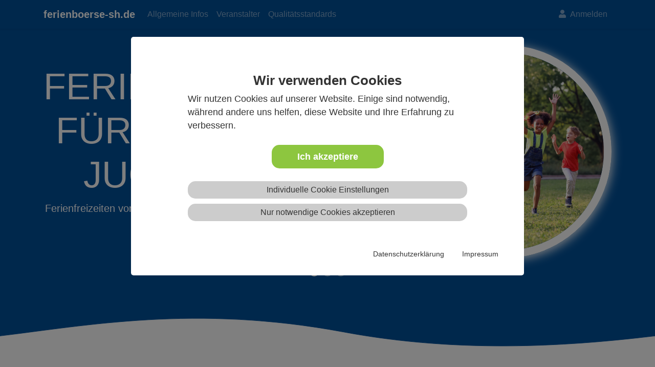

--- FILE ---
content_type: text/html; charset=utf-8
request_url: https://www.ferienboerse-sh.de/
body_size: 41339
content:
<!DOCTYPE html PUBLIC "-//W3C//DTD XHTML 1.0 Transitional//EN" "http://www.w3.org/TR/xhtml1/DTD/xhtml1-transitional.dtd">
<html lang="de">
<head>

<meta http-equiv="Content-Type" content="text/html; charset=utf-8">
<!-- 
	This website is powered by TYPO3 - inspiring people to share!
	TYPO3 is a free open source Content Management Framework initially created by Kasper Skaarhoj and licensed under GNU/GPL.
	TYPO3 is copyright 1998-2019 of Kasper Skaarhoj. Extensions are copyright of their respective owners.
	Information and contribution at https://typo3.org/
-->

<base href="https://www.ferienboerse-sh.de/">

<title>ferienboerse-sh.de: ferienboerse-sh.de</title>
<meta name="generator" content="TYPO3 CMS">
<meta name="viewport" content="width=device-width, initial-scale=1, shrink-to-fit=no">


<link rel="stylesheet" type="text/css" href="typo3temp/assets/css/420cf48925.css?1736806314" media="all">
<link rel="stylesheet" type="text/css" href="typo3conf/ext/me_maps/Resources/Public/StyleSheets/dsvgo.css?1737414304" media="all">
<link rel="stylesheet" type="text/css" href="typo3conf/ext/wacon_cookie_management/Resources/Public/Css/waconcookiemanagement.css?1716481967" media="all">
<link rel="stylesheet" type="text/css" href="typo3conf/ext/me_ja_template_fbsh/Resources/Public/StyleSheets/bootstrap.min.css?1757673003" media="all">
<link rel="stylesheet" type="text/css" href="typo3conf/ext/me_ja_template_fbsh/Resources/Public/StyleSheets/fontawesome-free-5.12.1/css/all.min.css?1757673003" media="all">
<link rel="stylesheet" type="text/css" href="typo3conf/ext/me_ja_template_fbsh/Resources/Public/JavaScript/xdan-datetimepicker/jquery.datetimepicker.min.css?1757673003" media="all">
<link rel="stylesheet" type="text/css" href="typo3conf/ext/me_ja_template_fbsh/Resources/Public/JavaScript/bootstrap-fileinput/css/fileinput_01.css?1757673003" media="all">
<link rel="stylesheet" type="text/css" href="typo3conf/ext/me_ja_template_fbsh/Resources/Public/StyleSheets/additional-style.css?1757673003" media="all">
<link rel="stylesheet" type="text/css" href="typo3conf/ext/me_ja_template_fbsh/Resources/Public/StyleSheets/sergey.css?1757673003" media="all">



<script src="typo3conf/ext/me_ja_template_fbsh/Resources/Public/JavaScript/jquery-3.4.1.min.js?1757673003" type="text/javascript"></script>

<script src="typo3conf/ext/me_juleica_events/Resources/Public/JavaScript/jquery.me-juleica-events.js?1744808369" type="text/javascript"></script>

<script type="text/javascript">
/*<![CDATA[*/
/*_scriptCode*/

			// decrypt helper function
		function decryptCharcode(n,start,end,offset) {
			n = n + offset;
			if (offset > 0 && n > end) {
				n = start + (n - end - 1);
			} else if (offset < 0 && n < start) {
				n = end - (start - n - 1);
			}
			return String.fromCharCode(n);
		}
			// decrypt string
		function decryptString(enc,offset) {
			var dec = "";
			var len = enc.length;
			for(var i=0; i < len; i++) {
				var n = enc.charCodeAt(i);
				if (n >= 0x2B && n <= 0x3A) {
					dec += decryptCharcode(n,0x2B,0x3A,offset);	// 0-9 . , - + / :
				} else if (n >= 0x40 && n <= 0x5A) {
					dec += decryptCharcode(n,0x40,0x5A,offset);	// A-Z @
				} else if (n >= 0x61 && n <= 0x7A) {
					dec += decryptCharcode(n,0x61,0x7A,offset);	// a-z
				} else {
					dec += enc.charAt(i);
				}
			}
			return dec;
		}
			// decrypt spam-protected emails
		function linkTo_UnCryptMailto(s) {
			location.href = decryptString(s,-3);
		}
		

/*]]>*/
</script>




</head>
<body>



		<!-- Navbar -->
		<nav class="homepage topnav navbar navbar-expand-lg navbar-dark bg-primary fixed-top shadow-sm">
			<div class="container">
				<a class="navbar-brand" href="/"><strong>ferienboerse-sh.de</strong></a>
				<button class="navbar-toggler collapsed" type="button" data-toggle="collapse" data-target="#navbarNavDropdown" aria-controls="navbarNavDropdown" aria-expanded="false" aria-label="Toggle navigation">
					<span class="navbar-toggler-icon"></span>
				</button>
				<div class="navbar-collapse collapse" id="navbarNavDropdown" style="">
					<ul class="navbar-nav mr-auto d-flex"><li class="nav-item"><a href="allgemeine-infos/" class="nav-link">Allgemeine Infos</a></li><li class="nav-item"><a href="veranstalter/" class="nav-link">Veranstalter</a></li><li class="nav-item"><a href="qualitaetsstandards/" class="nav-link">Qualitätsstandards</a></li></ul>
					<ul class="navbar-nav ml-auto d-flex">
						<li class="nav-item">
							<span>
								
										<a class="nav-link" href="loginlogout/"><i class="fas fa-user"></i> Anmelden</a>
																											
							</span>
						</li>
					</ul>
				</div>
			</div>
		</nav>
		<!-- End Navbar -->
		<!-- Header -->
		
<div id="c15635" class="frame frame-default frame-type-list frame-layout-0"><div class="koning-bootstrap-carousel"><div class="jumbotron jumbotron-lg jumbotron-fluid mb-0 pb-3 bg-primary text-white position-relative"><div
			id="koning-bootstrap-carousel-id-15635"
			class="carousel slide"
			data-ride="carousel"
			data-interval="5000"
			data-wrap="true"
			data-keyboard="true"><div class="carousel-inner" role="listbox"><div class="carousel-item active right-center contain"><div class="container"><div class="row align-items-center justify-content-center text-center"><div class="col-md pt-4 pb-1"><h1 class="display-3 head-h1-color pt-3">FERIENANGEBOTE FÜR KINDER UND JUGENDLICHE</h1><p class="lead">Ferienfreizeiten von Jugendgruppen, Jugendverbänden und Sportvereinen</p><a href="allgemeine-infos/" class="btn btn-lg btn-outline-white btn-round btn-outline-main-bg-color mt-3">
											Mehr Infos
										</a></div><div class="col-md img-start-slider pt-4 pb-1"><img class="rounded-circle-head img-fluid" alt="FERIENANGEBOTE FÜR KINDER UND JUGENDLICHE" src="fileadmin/ausbildung/fbsh/slider/2020_Kinder-mit-Drachen_shutterstock_1119144488.jpg" width="2048" height="2048" title="FERIENANGEBOTE FÜR KINDER UND JUGENDLICHE" /></div></div></div></div><div class="carousel-item  right-center contain"><div class="container"><div class="row align-items-center justify-content-center text-center"><div class="col-md pt-4 pb-1"><h1 class="display-3 head-h1-color pt-3">FERIENANGEBOTE FÜR KINDER UND JUGENDLICHE</h1><p class="lead">Ferienspaß für alle Altersgruppen – gemeinnützige Zeltlager, Auslandsfahrten, Naturerlebnisse und mehr!</p><a href="allgemeine-infos/" class="btn btn-lg btn-outline-white btn-round btn-outline-main-bg-color mt-3">
											Mehr Infos
										</a></div><div class="col-md img-start-slider pt-4 pb-1"><img class="rounded-circle-head img-fluid" alt="FERIENANGEBOTE FÜR KINDER UND JUGENDLICHE" src="fileadmin/ausbildung/fbsh/slider/2019_neleprinz_hjr_04_kassel_01486_web.jpg" width="2048" height="2048" title="FERIENANGEBOTE FÜR KINDER UND JUGENDLICHE" /></div></div></div></div><div class="carousel-item  right-center contain"><div class="container"><div class="row align-items-center justify-content-center text-center"><div class="col-md pt-4 pb-1"><h1 class="display-3 head-h1-color pt-3">FERIENANGEBOTE FÜR KINDER UND JUGENDLICHE</h1><p class="lead">Offen für alle Kinder und Jugendlichen: In der Gruppe Spaß und Abenteuer in den Ferien erleben!</p><a href="allgemeine-infos/" class="btn btn-lg btn-outline-white btn-round btn-outline-main-bg-color mt-3">
											Mehr Infos
										</a></div><div class="col-md img-start-slider pt-4 pb-1"><img class="rounded-circle-head img-fluid" alt="FERIENANGEBOTE FÜR KINDER UND JUGENDLICHE" src="fileadmin/ausbildung/fbsh/slider/2020_Paddeln-auf-dem-Fluss_shutterstock_60381637.jpg" width="2048" height="2048" title="FERIENANGEBOTE FÜR KINDER UND JUGENDLICHE" /></div></div></div></div></div><div class="container"><div class="row align-items-center justify-content-center text-center"><div class="col-md img-start-slider pt-4 pb-1"><ol class="carousel-indicators"><li data-target="#koning-bootstrap-carousel-id-15635" data-slide-to="0" class="active"></li><li data-target="#koning-bootstrap-carousel-id-15635" data-slide-to="1" class=""></li><li data-target="#koning-bootstrap-carousel-id-15635" data-slide-to="2" class=""></li></ol></div></div></div><a class="carousel-control-prev" href="#koning-bootstrap-carousel-id-15635" role="button" data-slide="prev"><span class="glyphicon glyphicon-chevron-left" aria-hidden="true"></span><span class="sr-only">Previous</span></a><a class="carousel-control-next" href="#koning-bootstrap-carousel-id-15635" role="button" data-slide="next"><span class="glyphicon glyphicon-chevron-right" aria-hidden="true"></span><span class="sr-only">Next</span></a></div></div></div></div>

		
		<svg style="-webkit-transform:rotate(-180deg); -moz-transform:rotate(-180deg); -o-transform:rotate(-180deg); transform:rotate(-180deg); margin-top: -1px;" version="1.1" id="Layer_1" xmlns="http://www.w3.org/2000/svg" xmlns:xlink="http://www.w3.org/1999/xlink" x="0px" y="0px" viewBox="0 0 1440 126" xml:space="preserve">
			<path class="bg-primary" d="M685.6,38.8C418.7-11.1,170.2,9.9,0,30v96h1440V30C1252.7,52.2,1010,99.4,685.6,38.8z" fill="#dfac20" stroke="#3983ab"></path>
		</svg>
		<!-- End Header -->
		<main class="container">
			
<div id="c15633" class="frame frame-default frame-type-list frame-layout-0">


	<!--

		BEGIN: Content of extension "me_juleica_events", plugin "tx_mejuleicaevents_pi1"

	-->
	<div class="tx-mejuleicaevents-pi1">
		<div class="tx_mejuleicaevents">
    
		
	

	

	

	

<br />
		<h1 class="display-3 pt-4 text-center text-main-bg-color">Ferienfreizeiten</h1>
							
		<div class="row pt-4 mb-4">		
			<div class="col-md mb-4">				
				<div class="search-modul">						
					<form role="tablist" method="post" class="form" id="tx_mejuleicaevents_pi1-searchform" action="?tx__%5Baction%5D=%3Fno_cache%3D1%26tx_mejuleicaevents_pi1%255Bp%255D%3D0&amp;tx__%5Bcontroller%5D=Standard&amp;cHash=60f1b28ccc09b9842f260e31d3f027f5">
<div>
<input type="hidden" name="__referrer[@extension]" value="" />
<input type="hidden" name="__referrer[@controller]" value="Standard" />
<input type="hidden" name="__referrer[@action]" value="index" />
<input type="hidden" name="__referrer[arguments]" value="YTowOnt94887ab1ea19b162a780d0afc475296dddebde828" />
<input type="hidden" name="__referrer[@request]" value="a:3:{s:10:&quot;@extension&quot;;N;s:11:&quot;@controller&quot;;s:8:&quot;Standard&quot;;s:7:&quot;@action&quot;;s:5:&quot;index&quot;;}5d9216d1bb2bbaa5393bc4ecb4e36abb289e4352" />
<input type="hidden" name="__trustedProperties" value="a:1:{s:22:&quot;tx_mejuleicaevents_pi1&quot;;a:8:{s:5:&quot;sWord&quot;;i:1;s:12:&quot;sCategoryTwo&quot;;i:1;s:4:&quot;sAge&quot;;i:1;s:5:&quot;sDate&quot;;i:1;s:12:&quot;sCategoryOne&quot;;i:1;s:13:&quot;sMejeCategory&quot;;i:1;s:14:&quot;sCategoryThree&quot;;i:1;s:10:&quot;sSubmitExt&quot;;i:1;}}ff01cfdecb56948417abc5f80da168df13ce0c09" />
</div>
					
						<div class="form-row mb-2">
							<div class="col mt-2">
								<input placeholder="Stichwortsuche ..." class="form-control mb-2" type="text" name="tx_mejuleicaevents_pi1[sWord]" />								
							</div>
							<div class="col mt-2">
								<select class="form-control mb-3" name="tx_mejuleicaevents_pi1[sCategoryTwo]"><option value="">Inland / Ausland</option>
<option value="81">Inland</option>
<option value="80">Ausland</option>
</select>							
							</div>
						</div>					
						<div class="form-row">
							<div class="col">
								<select class="form-control mb-3" name="tx_mejuleicaevents_pi1[sAge]"><option value="">Alter</option>
<option value="&lt;6">&lt;6</option>
<option value="6">6</option>
<option value="7">7</option>
<option value="8">8</option>
<option value="9">9</option>
<option value="10">10</option>
<option value="11">11</option>
<option value="12">12</option>
<option value="13">13</option>
<option value="14">14</option>
<option value="15">15</option>
<option value="16">16</option>
<option value="17">17</option>
<option value="&gt;17">&gt;17</option>
</select>
								<select class="form-control mb-3" name="tx_mejuleicaevents_pi1[sDate]"><option value="">Termin</option>
<option value="28">Herbstferien 2025</option>
<option value="29">Weihnachtsferien 2025/2026</option>
<option value="30">Frühjahrs-/Osterferien 2026</option>
<option value="31">Sommerferien 2026</option>
<option value="other">Außerhalb der Ferien</option>
</select>
								<input type="hidden" name="tx_mejuleicaevents_pi1[sCategoryOne]" value="46" />								
							</div>										
							<div class="col">
								<select class="form-control mb-3" name="tx_mejuleicaevents_pi1[sMejeCategory]"><option value="">Abfahrtsort</option>
<option value="374">Dithmarschen</option>
<option value="598">Flensburg</option>
<option value="375">Herzogtum Lauenburg</option>
<option value="599">Kiel</option>
<option value="600">Lübeck</option>
<option value="488">Neumünster</option>
<option value="376">Nordfriesland</option>
<option value="377">Ostholstein</option>
<option value="378">Pinneberg</option>
<option value="379">Plön</option>
<option value="380">Rendsburg-Eckernförde</option>
<option value="381">Schleswig-Flensburg</option>
<option value="382">Segeberg</option>
<option value="383">Steinburg</option>
<option value="384">Stormarn</option>
</select>
								<select class="form-control mb-3" name="tx_mejuleicaevents_pi1[sCategoryThree]"><option value="">Über Nacht</option>
<option value="84">mit Übernachtung</option>
<option value="83">ohne Übernachtung</option>
</select>								
							</div>
						</div>
						<div class="text-center">
							<button class="btn btn-primary btn-round" id="tx_mejuleicaevents_pi1-sSubmitExt" type="submit" name="tx_mejuleicaevents_pi1[sSubmitExt]" value="">
								<i class="fas fa-search pr-1"></i> Suchen
							</button>
						</div>
					</form> 					
				</div>										  													  								  			
			</div>
			
				<div class="col-md order-1 order-2-md">	
					<div class="shadow-sm border-1">
						<div id="tx-mejuleicaevents-pi1-map-15633" class="tx-memaps-map tx-memaps-map-placeholder" style="width:540px; height:;">        <p>
            Wir binden an dieser Stelle die Landkarten des Dienstes “OpenStreetMap” ein
            (<a href="https://www.openstreetmap.org" target="_blank">https://www.openstreetmap.org</a>),
            die auf Grundlage der Open Data Commons Open Database Lizenz
            (ODbL) durch die OpenStreetMap Foundation (OSMF) angeboten
            werden.
            <a href="https://wiki.osmfoundation.org/wiki/Privacy_Policy" target="_blank">Datenschutzerklärung der OSMF</a>.          
        </p>
<p>Die Karte wird nicht angezeigt, weil Sie der Verwendung externer Inhalte nicht zugestimmt haben.</p>
<div class="cookie-set btn btn-default">Hier können Sie die Cookie-Einstellungen ändern.</div></div>
					</div>			
				</div>
																	
		</div>
		<a name="tx-mejuleicaevents-list-orderby"></a>
		<div class="mb-4">
			<a class="btn btn-sm-md btn-round btn-outline-white mr-1 mb-2" href="?tx_mejuleicaevents_pi1%5Bp%5D=0&amp;tx_mejuleicaevents_pi1%5Bsort%5D=age&amp;cHash=51b123db16390bffa1247131ab5b0b4b#tx-mejuleicaevents-list-orderby">Alter</a>
			<a class="btn btn-sm-md btn-round btn-outline-white mr-1 mb-2" href="?tx_mejuleicaevents_pi1%5Bp%5D=0&amp;tx_mejuleicaevents_pi1%5Bsort%5D=city&amp;cHash=f0dd540e8b7df32dde7f1c17d3a3bfe9#tx-mejuleicaevents-list-orderby">Ort</a>
			<a class="btn btn-sm-md btn-round btn-outline-white mr-1 mb-2" href="?tx_mejuleicaevents_pi1%5Bp%5D=0&amp;tx_mejuleicaevents_pi1%5Bsort%5D=date_asc&amp;cHash=940894b93f52d2d30aa39d6ae155ddbe#tx-mejuleicaevents-list-orderby">Termin</a>
			<a class="btn btn-sm-md btn-round btn-outline-white mr-1 mb-2" href="?tx_mejuleicaevents_pi1%5Bp%5D=0&amp;tx_mejuleicaevents_pi1%5Bsort%5D=costs&amp;cHash=c1dc15f38235160ffdd7d4390d98dbc1#tx-mejuleicaevents-list-orderby">Teilnahmebeitrag</a>
			<a href="?tx_mejuleicaevents_pi1%5Bp%5D=0&amp;tx_mejuleicaevents_pi1%5BsFavorites%5D=1&amp;cHash=f614cf1b3071f998c14f5bb517bd294a#tx-mejuleicaevents-list-orderby" class="btn btn-sm-md btn-round btn-outline-white mr-1 mb-2"><i class="far fa-heart"></i> Favoriten <span id="favoritesCount" class="badge badge-light">0</span></a>					
		</div>						
		<div class="row">
			
				<div class="tx-mejuleicaevents-pi1-list-item col-md-4 mb-4">					
					<div class="card shadow-sm border-1">					
						<div class="image-4-3" style="background-image: url(uploads/tx_mejuleicaevents/2Foto_Swaensborgh_Musical.jpg);">
							<div class="card-icon-heart">
								<a href="#" id="toggleFavorite-10831" class="toggleFavorite" data-uid="10831">
									<i class="far fa-heart"></i>
								</a>
							</div>
							                                                                        
						</div>                    					
						<div class="card-body">
							<p class="card-text text-muted">
							
									01.01.2026
																
								 - 24.07.2026
							</p>
							<h5 class="card-title">&quot;Die Flut&quot; das Jugendmusical 2026</h5>
							<div class="card-text text-muted">
								<p>Jugendliche gestalten ein Musical und sind im Juli mit einem Dreimastschoner auf der Ostsee unterwegs. Sie führen das Musical in acht Hafenorten auf. Proben an sechs Wochenenden von Januar bis Juni,...</p>
							</div>                                                                        							
							<a class="card-link" href="einzelansicht/?tx_mejuleicaevents_pi1%5Bp%5D=0&amp;tx_mejuleicaevents_pi1%5BshowUid%5D=10831&amp;cHash=0e2c9a09b634d57397faf410a1ad1d87">Details</a>
							
							
							                                                                        
						</div>
					</div>
				</div>	  	 
			
				<div class="tx-mejuleicaevents-pi1-list-item col-md-4 mb-4">					
					<div class="card shadow-sm border-1">					
						<div class="image-4-3" style="background-image: url(uploads/tx_mejuleicaevents/Skifahren.JPEG);">
							<div class="card-icon-heart">
								<a href="#" id="toggleFavorite-9791" class="toggleFavorite" data-uid="9791">
									<i class="far fa-heart"></i>
								</a>
							</div>
							                                                                        
						</div>                    					
						<div class="card-body">
							<p class="card-text text-muted">
							
									28.02.2026
																
								 - 07.03.2026
							</p>
							<h5 class="card-title">Ski- und Winterfreizeit in der Silvretta für 18 bis 30jährige Junge Erwachsene</h5>
							<div class="card-text text-muted">
								<p>Ski- und Winterfreizeit für junge Erwachsene in der Silvretta. Ski. und Snowboardfahren, Winterwandern, gemütliche Hüttenabende, Gespräche , Sauna, Unterkunft in Pension direkt am Skigebiet in Galtür</p>
							</div>                                                                        							
							<a class="card-link" href="einzelansicht/?tx_mejuleicaevents_pi1%5Bp%5D=0&amp;tx_mejuleicaevents_pi1%5BshowUid%5D=9791&amp;cHash=b570b9d574018ad1ea78932132d484b9">Details</a>
							
							
							                                                                        
						</div>
					</div>
				</div>	  	 
			
				<div class="tx-mejuleicaevents-pi1-list-item col-md-4 mb-4">					
					<div class="card shadow-sm border-1">					
						<div class="image-4-3" style="background-image: url(uploads/tx_mejuleicaevents/GOH-STADE-100615021.jpg);">
							<div class="card-icon-heart">
								<a href="#" id="toggleFavorite-9593" class="toggleFavorite" data-uid="9593">
									<i class="far fa-heart"></i>
								</a>
							</div>
							                                                                        
						</div>                    					
						<div class="card-body">
							<p class="card-text text-muted">
							
									29.03.2026
																
								 - 04.04.2026
							</p>
							<h5 class="card-title">Englischcamp Mölln</h5>
							<div class="card-text text-muted">
								<p>Englischcamp für Kids und Teens von 10 bis 15 Jahren. Englisch lernen mit jeder Menge Spaß. Die Jugendherberge Mölln wird &quot;very British&quot;! Mit unseren englischen Muttersprachler*innen erlebt ihr...</p>
							</div>                                                                        							
							<a class="card-link" href="einzelansicht/?tx_mejuleicaevents_pi1%5Bp%5D=0&amp;tx_mejuleicaevents_pi1%5BshowUid%5D=9593&amp;cHash=2c73d8d732e86b64a8da37d213d640e3">Details</a>
							
							
							                                                                        
						</div>
					</div>
				</div>	  	 
			
				<div class="tx-mejuleicaevents-pi1-list-item col-md-4 mb-4">					
					<div class="card shadow-sm border-1">					
						<div class="image-4-3" style="background-image: url(uploads/tx_mejuleicaevents/GOH-AMRUM-0721191.JPG);">
							<div class="card-icon-heart">
								<a href="#" id="toggleFavorite-9601" class="toggleFavorite" data-uid="9601">
									<i class="far fa-heart"></i>
								</a>
							</div>
							                                                                        
						</div>                    					
						<div class="card-body">
							<p class="card-text text-muted">
							
									29.03.2026
																
								 - 04.04.2026
							</p>
							<h5 class="card-title">Englischcamp auf Amrum (1 Woche)</h5>
							<div class="card-text text-muted">
								<p>Das 1-wöchige Englischcamp mit Muttersprachlern aus der ganzen Welt und internationalem Flair auf der Insel Amrum. Genießt den Strand, SUP und jede Menge Spaß!</p>
							</div>                                                                        							
							<a class="card-link" href="einzelansicht/?tx_mejuleicaevents_pi1%5Bp%5D=0&amp;tx_mejuleicaevents_pi1%5BshowUid%5D=9601&amp;cHash=5044752c2b19804da67a1bb9ef37ee42">Details</a>
							
							
							                                                                        
						</div>
					</div>
				</div>	  	 
			
				<div class="tx-mejuleicaevents-pi1-list-item col-md-4 mb-4">					
					<div class="card shadow-sm border-1">					
						<div class="image-4-3" style="background-image: url(uploads/tx_mejuleicaevents/GOH-AMRUM-0721216.JPG);">
							<div class="card-icon-heart">
								<a href="#" id="toggleFavorite-9603" class="toggleFavorite" data-uid="9603">
									<i class="far fa-heart"></i>
								</a>
							</div>
							                                                                        
						</div>                    					
						<div class="card-body">
							<p class="card-text text-muted">
							
									29.03.2026
																
								 - 11.04.2026
							</p>
							<h5 class="card-title">Englischcamp auf Amrum (2 Wochen)</h5>
							<div class="card-text text-muted">
								<p>Unser 2-wöchiges Englischcamp mit Muttersprachlern aus der ganzen Welt und internationalem Flair auf der Insel Amrum. Genießt den Strand, SUP Kurs und jede Menge Spaß! Am Ende besteht die Möglichkeit...</p>
							</div>                                                                        							
							<a class="card-link" href="einzelansicht/?tx_mejuleicaevents_pi1%5Bp%5D=0&amp;tx_mejuleicaevents_pi1%5BshowUid%5D=9603&amp;cHash=4883c7cccc17f8327d0f6192d563beee">Details</a>
							
							
							                                                                        
						</div>
					</div>
				</div>	  	 
			
				<div class="tx-mejuleicaevents-pi1-list-item col-md-4 mb-4">					
					<div class="card shadow-sm border-1">					
						<div class="image-4-3" style="background-image: url(uploads/tx_mejuleicaevents/Jufa_41.jpg);">
							<div class="card-icon-heart">
								<a href="#" id="toggleFavorite-10749" class="toggleFavorite" data-uid="10749">
									<i class="far fa-heart"></i>
								</a>
							</div>
							                                                                        
						</div>                    					
						<div class="card-body">
							<p class="card-text text-muted">
							
									03.04.2026
																
								 - 12.04.2026
							</p>
							<h5 class="card-title">Ski- und Snowboardfreizeit 2026 in Österreich mit den Skifreunden Kölln-Reisiek</h5>
							<div class="card-text text-muted">
								<p>Winterspaß in Wagrain/A. für Jugendliche im Alter von 10 - 18 Jahren auf den Pisten der <b>Snow Space Salzburg</b>. Wir wohnen im Jugendhotel direkt an der Piste und wollen zusammen mit euch jede Menge <font color="red"><b>Actio...</b></font></p>
							</div>                                                                        							
							<a class="card-link" href="einzelansicht/?tx_mejuleicaevents_pi1%5Bp%5D=0&amp;tx_mejuleicaevents_pi1%5BshowUid%5D=10749&amp;cHash=fab2781c156bf4f4d14644a453cc19da">Details</a>
							
							
							                                                                        
						</div>
					</div>
				</div>	  	 
			
				<div class="tx-mejuleicaevents-pi1-list-item col-md-4 mb-4">					
					<div class="card shadow-sm border-1">					
						<div class="image-4-3" style="background-image: url(uploads/tx_mejuleicaevents/GOH-AMRUM-0721191.JPG);">
							<div class="card-icon-heart">
								<a href="#" id="toggleFavorite-9600" class="toggleFavorite" data-uid="9600">
									<i class="far fa-heart"></i>
								</a>
							</div>
							                                                                        
						</div>                    					
						<div class="card-body">
							<p class="card-text text-muted">
							
									05.04.2026
																
								 - 11.04.2026
							</p>
							<h5 class="card-title">Englischcamp auf Amrum (1 Woche)</h5>
							<div class="card-text text-muted">
								<p>Das 1-wöchige Englischcamp mit Muttersprachlern aus der ganzen Welt und internationalem Flair auf der Insel Amrum. Genießt den Strand, SUP und jede Menge Spaß!</p>
							</div>                                                                        							
							<a class="card-link" href="einzelansicht/?tx_mejuleicaevents_pi1%5Bp%5D=0&amp;tx_mejuleicaevents_pi1%5BshowUid%5D=9600&amp;cHash=19b7aafea8461d402064e0fde9c93583">Details</a>
							
							
							                                                                        
						</div>
					</div>
				</div>	  	 
			
				<div class="tx-mejuleicaevents-pi1-list-item col-md-4 mb-4">					
					<div class="card shadow-sm border-1">					
						<div class="image-4-3" style="background-image: url(uploads/tx_mejuleicaevents/GOH-STADE-100615021.jpg);">
							<div class="card-icon-heart">
								<a href="#" id="toggleFavorite-9592" class="toggleFavorite" data-uid="9592">
									<i class="far fa-heart"></i>
								</a>
							</div>
							                                                                        
						</div>                    					
						<div class="card-body">
							<p class="card-text text-muted">
							
									05.07.2026
																
								 - 11.07.2026
							</p>
							<h5 class="card-title">Englischcamp Mölln</h5>
							<div class="card-text text-muted">
								<p>Englischcamp für Kids und Teens von 10 bis 15 Jahren. Englisch lernen mit jeder Menge Spaß. Die Jugendherberge Mölln wird &quot;very British&quot;! Mit unseren englischen Muttersprachler*innen erlebt ihr...</p>
							</div>                                                                        							
							<a class="card-link" href="einzelansicht/?tx_mejuleicaevents_pi1%5Bp%5D=0&amp;tx_mejuleicaevents_pi1%5BshowUid%5D=9592&amp;cHash=2d730eb88dc03717cf07c86b09cbd54d">Details</a>
							
							
							                                                                        
						</div>
					</div>
				</div>	  	 
			
				<div class="tx-mejuleicaevents-pi1-list-item col-md-4 mb-4">					
					<div class="card shadow-sm border-1">					
						<div class="image-4-3" style="background-image: url(uploads/tx_mejuleicaevents/Spielplatz_03.jpg);">
							<div class="card-icon-heart">
								<a href="#" id="toggleFavorite-8320" class="toggleFavorite" data-uid="8320">
									<i class="far fa-heart"></i>
								</a>
							</div>
							                                                                        
						</div>                    					
						<div class="card-body">
							<p class="card-text text-muted">
							
									12.07.2026
																
								 - 26.07.2026
							</p>
							<h5 class="card-title">Ferienspass am Lütjensee</h5>
							<div class="card-text text-muted">
								<p>Unsere bewährte Erlebnisfreizeit für 8 - 11 -Jährige mit viel Spiel und Spaß und zwei Ausflügen. Das große Freizeitgelände Lütjensee bietet viele Möglichkeiten: Sport- und Spielplätze, Badesee,...</p>
							</div>                                                                        							
							<a class="card-link" href="einzelansicht/?tx_mejuleicaevents_pi1%5Bp%5D=0&amp;tx_mejuleicaevents_pi1%5BshowUid%5D=8320&amp;cHash=b8c8e3eccfcc0954f839561c46eedeae">Details</a>
							
							
							                                                                        
						</div>
					</div>
				</div>	  	 
			
		</div>
		
			<div class="row align-items-center justify-content-center text-center">
				<ul class="pagination">
					
						<li class="page-item active">
							<a class="page-link" href="/">1</a>
						</li>
					
						<li class="page-item">
							<a class="page-link" href="?tx_mejuleicaevents_pi1%5Bp%5D=1&amp;cHash=2e1712d1719e24b1924c93920960aa61">2</a>
						</li>
					
						<li class="page-item">
							<a class="page-link" href="?tx_mejuleicaevents_pi1%5Bp%5D=2&amp;cHash=788bacfa1428fbdfacc16a2f7c3d2c33">3</a>
						</li>
					
						<li class="page-item">
							<a class="page-link" href="?tx_mejuleicaevents_pi1%5Bp%5D=3&amp;cHash=c85605445b09c16b2e88452691a24643">4</a>
						</li>
					                                                
				</ul>
			</div>			
			          
	
</div>

	</div>
	
	<!-- END: Content of extension "me_juleica_events", plugin "tx_mejuleicaevents_pi1" -->

	</div>


<div id="c15632" class="frame frame-default frame-type-html frame-layout-0"><div class="jumbotron jumbotron-cta text-white text-center mb-4 mt-4"><h1 class="mb-4">Veranstalter?</h1><p class="lead pb-2">Mitgliedsverbände des Landesjugendrings können kostenfrei Ferien- und Reiseangebote für Kinder und Jugendliche in der Ferienbörse veröffentlichen.</p><a href="/2140.0.html" class="btn btn-lg btn-outline-white btn-round btn-outline-jumbotron-cta-color">Mehr Infos</a></div></div>


<div id="c15631" class="frame frame-default frame-type-html frame-layout-0"><div class="container"><div class="align-items-center justify-content-center text-center footer-logo mt-5 mb-5"><h1 class="display-3 pb-2">Ferienbörse</h1><p class="lead mb-4">Die Ferienbörse Schleswig-Holstein ist ein Gemeinschaftsprojekt des Landesjugendrings Schleswig-Holstein e.V. und der Sportjugend Schleswig-Holstein für Jugendgruppen, Jugendverbände und Sportvereine. </p><img src="typo3conf/ext/me_ja_template_fbsh/Resources/Public/Images/footer-logo-sh.png" class="img-fluid"></div></div></div>

				
		</main>
		<!-- Footer -->		  
		<svg version="1.1" id="Layer_1" xmlns="http://www.w3.org/2000/svg" xmlns:xlink="http://www.w3.org/1999/xlink" x="0px" y="0px" viewBox="0 0 1440 126" style="enable-background:new 0 0 1440 126;" xml:space="preserve">
			<path class="bg-primary" d="M685.6,38.8C418.7-11.1,170.2,9.9,0,30v96h1440V30C1252.7,52.2,1010,99.4,685.6,38.8z"></path>
		</svg>
		<footer class="bd-footer bg-primary text-white text-center pb-5">
			<div class="container">
				<ul class="bd-footer-links navbar-dark"><li><a href="service/kontakt/" class="nav-link">Kontakt</a></li><li><a href="service/impressum/" class="nav-link">Impressum</a></li><li><a href="service/datenschutz/" class="nav-link">Datenschutz</a></li><li><a href="service/agb/" class="nav-link">AGB</a></li></ul>
				<p class="small">Landesjugendring Schleswig-Holstein – Arbeitsgemeinschaft der Jugendverbände und Kreisjugendringe – <a href="https://www.ljrsh.de" target="_blank">www.ljrsh.de</a></p>
			</div>
		</footer>	
	<div style="display:none;">
<div id="c15893" class="frame frame-default frame-type-list frame-layout-0">
	
		
		
		
    <div class="cookie-set">Zu den Cookieeinstellungen</div>
<div class="waconcookiemanagement ">
<div id="CookieBox" class="cookiemanagement">
  <div class="middle-center">
   <div class="intro">
    <div class="cookieclose">X</div>
    <h2>Wir verwenden Cookies</h2>
    <p >Wir nutzen Cookies auf unserer Website. Einige sind notwendig, während andere uns helfen, diese Website und Ihre Erfahrung zu verbessern.</p>
	

    <p class="cookie-accept"><a class="cookie-btn cursor none" data-cookie-accept>Ich akzeptiere</a></p>
    <p class="cookie-management"><a class="cursor" id="data-cookie-individual">Individuelle Cookie Einstellungen</a></p>
    <p class="cookie-refuse"><a class="cursor" id="data-cookie-refuse">Nur notwendige Cookies akzeptieren</a></p>   
<p class="text-right cookie-legal">
     <a href="service/datenschutz/">Datenschutzerklärung</a> 
     <a href="service/impressum/">Impressum</a>
   </p>
  </div>  
  <div class="box-cookie-management">
    <div class="cookieclose">X</div>
	<div class="box-cookie-management-in">
    <h2>Datenschutzeinstellungen</h2>
    <p>Hier finden Sie eine Übersicht über alle verwendeten Cookies. Sie können Ihre Zustimmung zu ganzen Kategorien geben oder sich weitere Informationen anzeigen lassen und so nur bestimmte Cookies auswählen.</p>
    <div class="category">      
      <h3>Notwendige Cookies</h3>
      <p>Diese Cookies ermöglichen grundlegende Funktionen und sind für die einwandfreie Funktion der Website erforderlich.</p>
      <p class="text-center info-show cookie-n">Cookie Informationen anzeigen<span class="arrow down"></span></p>
      <div class="info-text">
        <p class="text-center info-hide">Cookie Informationen verbergen<span class="arrow up"></span></p>
        
          <div class="cookie-info  cookieinfo-5">
            <p><b>Typo3 Frontend-User Cookie</b></p>
            <p>Ordnet Ihren Browser einer Session auf dem Server zu. Dies beeinflusst nur die Inhalte, die Sie sehen und wird von uns nicht ausgewertet oder weiterverarbeitet.</p>
            <table>
	          <tr><td>Anbieter:</td><td>lokale Website</td></tr>
   	          <tr><td>Cookiename:</td><td>fe_typo3_user</td></tr>
	          <tr><td>Laufzeit:</td><td>Session</td></tr>
	          
	          
            </table>
          </div>
        
          <div class="cookie-info  cookieinfo-6">
            <p><b>Cookie Einstellungen</b></p>
            <p>Speichert Ihre Auswahl zur Nutzung von Cookies auf dieser Website</p>
            <table>
	          <tr><td>Anbieter:</td><td>lokale Website</td></tr>
   	          <tr><td>Cookiename:</td><td>waconcookiemanagement</td></tr>
	          <tr><td>Laufzeit:</td><td>1 Jahr</td></tr>
	          
	          
            </table>
          </div>
        
          <div class="cookie-info  cookieinfo-8">
            <p><b>Ferienbörse</b></p>
            <p>Mir diesem Cookie werden Ihre Favoriten in der Ferienbörse gespeichert.</p>
            <table>
	          <tr><td>Anbieter:</td><td>lokale Website</td></tr>
   	          <tr><td>Cookiename:</td><td>tx_mejuleicaevents_pi1</td></tr>
	          <tr><td>Laufzeit:</td><td>1 Jahr</td></tr>
	          
	          
            </table>
          </div>
        
      </div>
    </div>
    
      <div class="category">
        <div class="cookie-off cookiecat cookiecat-s" ><div class="deactivated"><span class="off"></span></div></div>
        <div class="cookie-on cookiecat cookiecat-s" ><div class="activated"><span class="on"></span></div></div>
        <h3>Cookies für Statistiken</h3>
        <p>Statistik Cookies erfassen Informationen anonym. Diese Informationen helfen uns zu verstehen, wie unsere Besucher unsere Website nutzen.</p>
        <p class="text-center info-show cookie-s" >Cookie Informationen anzeigen <span class="arrow down"></span></p>
        <div class="info-text">
          <p class="text-center info-hide">Cookie Informationen verbergen<span class="arrow up"></span></p>
          
            <div class="cookie-info  cookieinfo-7">
              <div class="cookie-off cookie7"><div class="deactivated"><span class="off"></span></div></div>
              <div class="cookie-on cookie7"><div class="activated"><span class="on"></span></div></div>
              <p><b>Matomo (fbsh)</b></p>
              <p>Diese Cookies sind notwendig um die Besuche der Website  statistisch auszuwerten.</p>
              <table>
	            <tr><td>Anbieter:</td><td>lokale Website</td></tr>
			    <tr><td>Cookiename:</td><td>MATOMO_SESSID</td></tr>
	            <tr><td>Laufzeit:</td><td>2 Wochen</td></tr>
	            
	            <tr><td>Host:</td><td>matomo.hostingforyou.de</td></tr>
              </table>
            </div>
          
        </div>
      </div>
    
    
    
      <div class="category">
        <div class="cookie-off cookiecat cookiecat-e" > <div class="deactivated"><span class="off"></span></div></div>
        <div class="cookie-on cookiecat cookiecat-e" > <div class="activated"><span class="on"></span></div></div>
        <h3>Cookies für Externe Inhalte</h3>
        <p>Inhalte von Videoplattformen und Social Media Plattformen werden standardmäßig blockiert. Wenn Cookies von externen Medien akzeptiert werden, bedarf der Zugriff auf diese Inhalte keiner manuellen Zustimmung mehr.</p>
        <p class="text-center info-show cookie-e">Cookie Informationen anzeigen<span class="arrow down"></span></p>
        <div class="info-text">
          <p class="text-center info-hide">Cookie Informationen verbergen<span class="arrow up"></span></p>
          
            <div class="cookie-info  cookieinfo-15">
              <div class="cookie-off cookie15"> <div class="deactivated"><span class="off"></span></div></div>
              <div class="cookie-on cookie15"> <div class="activated"><span class="on"></span></div></div>
              <p><b>OpenStreetMap (fbrsh)</b></p>
              <p>Der Externe Inhalt dient zur Darstellung der Karte.</p>
              <table>
	            <tr><td>Anbieter:</td><td>OpenStreetMap Foundation</td></tr>
       	        
	            
 	            <tr><td>Datenschutzlink:</td><td>https://wiki.osmfoundation.org/wiki/Privacy_Policy</td></tr>
	            <tr><td>Host:</td><td>.openstreetmap.org</td></tr>
 	          </table>
            </div>
          
        </div>
      </div>
    
    </div>
   </div>
   <div class="cookie-fix">  
	  <p class="text-center cookie-save"><a class="cookie-btn cursor" data-cookie-accept>Speichern</a></p>
      <p class="text-back-right"><a class="cookieback">Zurück</a><a class="cookie-refuse"" >Nur notwendige Cookies akzeptieren</a></p>   
	  <p class="text-right cookie-legal">
     <a href="service/datenschutz/">Datenschutzerklärung</a> 
     <a href="service/impressum/">Impressum</a>
   </p>
    </div>
   
  </div>
</div>
</div>


	
</div>


<div id="c15892" class="frame frame-default frame-type-list frame-layout-0">
	
		

	

	
	
</div>

</div>
<script src="typo3conf/ext/me_ja_template_fbsh/Resources/Public/JavaScript/popper.min.js?1757673003" type="text/javascript"></script>
<script src="typo3conf/ext/me_ja_template_fbsh/Resources/Public/JavaScript/bootstrap.min.js?1757673003" type="text/javascript"></script>
<script src="typo3conf/ext/me_ja_template_fbsh/Resources/Public/JavaScript/bootstrap-fileinput/js/fileinput_01.js?1757673003" type="text/javascript"></script>
<script src="typo3conf/ext/me_ja_template_fbsh/Resources/Public/JavaScript/bootstrap-fileinput/js/fileinput_locale_de_01.js?1757673003" type="text/javascript"></script>
<script src="typo3conf/ext/me_ja_template_fbsh/Resources/Public/JavaScript/xdan-datetimepicker/jquery.datetimepicker.full.min.js?1757673003" type="text/javascript"></script>
<script src="typo3conf/ext/me_ja_template_fbsh/Resources/Public/JavaScript/tinymce/tinymce.min.js?1757673003" type="text/javascript"></script>
<script src="typo3conf/ext/me_ja_template_fbsh/Resources/Public/JavaScript/tinymce/jquery.tinymce.min.js?1757673003" type="text/javascript"></script>
<script src="typo3conf/ext/me_ja_template_fbsh/Resources/Public/JavaScript/functions.js?1757673003" type="text/javascript"></script>

<script src="typo3conf/ext/me_maps/Resources/Public/JavaScript/Dsvgo.js?1737414304" type="text/javascript"></script>
<script src="typo3conf/ext/me_maps/Resources/Public/JavaScript/Cookies.js?1737414304" type="text/javascript"></script>
<script src="typo3conf/ext/wacon_cookie_management/Resources/Public/JavaScript/waconcookiemanagement.js?1757608061" type="text/javascript"></script>



</body>
</html>

--- FILE ---
content_type: text/css
request_url: https://www.ferienboerse-sh.de/typo3conf/ext/me_ja_template_fbsh/Resources/Public/StyleSheets/additional-style.css?1757673003
body_size: 17210
content:

/* 
// Variables 
*/
:root {
    --main-color: #3382CD;
    --main-dark-color: #01509A;

    --main-bg-color: #01509A;
    --main-light-bg-color: white;

    --jumbotron-cta-bg-color: #01509A;
    --head-h1-color: white;

    --navbar-light-color: #333;
    --navbar-light-active-color: #D8252C;
    --navbar-light-hover-color: #D8252C;
    --navbar-light-disabled-color: grey;
    --navbar-light-toggler-border-color: rgba(0,0,0,.1); 
}

/*
// Layout
*/
.bg-primary {
    background-color: var(--main-bg-color)! important;
    fill: var(--main-bg-color);
    stroke-width: 1;
    stroke: var(--main-bg-color);
}
.text-main-color {
    color: var(--main-color)! important;
}
.navbar-light-active-color{
    color: var(--navbar-light-active-color)! important;
}
.bg-white {
    background-color: white !important;
}
.breadcrumb{
    margin-top: 5rem;
    background-color: white;
    padding-left: 0;
}
.breadcrumb a {
    color: var(--navbar-light-color)! important;
    text-decoration: none;
}
.breadcrumb a:hover, .breadcrumb a:focus {
    color: var(--navbar-light-active-color)! important;
}
.breadcrumb-item.active {
    color: var(--navbar-light-active-color)! important;
}
.border-round {
    border-radius: 30px !important;
}
.border-main-bg-color{
    border-color: var(--navbar-light-active-color)! important;
}
.border-1{
    border: 1px solid rgba(0,0,0,.125);
    border-width:1px !important;
}
.border-4{
    padding-bottom: 0.85rem;
    margin-bottom: 1.2rem;
    border-width:4px !important;
}
main a {
    color: var(--main-color)! important;
    text-decoration: none;
}
main a:hover, main a:focus {
    color: var(--main-dark-color)! important;
    text-decoration: none;
}

/* 
// Navbar - light background 
*/
.py-0 {
    padding: .5rem 1rem !important;
}
.navbar-light .navbar-brand {
    color: var(--navbar-light-color);
}
.navbar-light .navbar-brand :hover, .navbar-light .navbar-brand :focus{
    color: var(--navbar-light-color);
}
.navbar-light .navbar-nav .nav-link {
    color: var(--navbar-light-color);
}
.navbar-light .navbar-nav .nav-link:hover {
    color: var(--navbar-light-active-color);
}
.navbar-light .navbar-nav .active>.nav-link, .navbar-light .navbar-nav .nav-link.active, .navbar-light .navbar-nav .nav-link.show, .navbar-light .navbar-nav .show>.nav-link {
    color: var(--navbar-light-active-color);
}
.navbar-nav .nav-link:disabled {
    color: var(--navbar-light-dosabled-color);
}
.navbar-light .navbar-toggler {
border-color: var(--navbar-light-toggler-border-color);
}
.navbar-dark .navbar-toggler-icon {
    background-image: url(data:image/svg+xml,%3csvg xmlns='http://www.w3.org/2000/svg' width='30' hei…miterlimit='10' stroke-width='2' d='M4 7h22M4 15h22M4 23h22'/%3e%3c/svg%3e);
}
.navbar-light .navbar-toggler-icon {
    background-image: url(data:image/svg+xml,%3csvg xmlns='http://www.w3.org/2000/svg' width='30' hei…miterlimit='10' stroke-width='2' d='M4 7h22M4 15h22M4 23h22'/%3e%3c/svg%3e);
}
.navbar, .navbar-dark{
    font-family: 'Lato', sans-serif;
}

/* 
// btn 
*/
.btn-primary {
    color: white! important;
    background-color: var(--main-color)! important;
    border-color: var(--main-color)! important;
}
.btn-primary:hover {
    color: white! important;
    background-color: var(--main-dark-color)! important;
    border-color: var(--main-dark-color)! important;
}
.btn-round {
    border-radius: 30px !important;
}
.btn-outline-white {
    color: white !important;
    background-color: transparent;
    background-image: none;
    border-color: #fff;
}
.btn-outline-white a{
    color: white !important;
}
.btn-outline-white:hover, .btn-outline-white:focus{
    background-color: white;
}
.btn-outline-main-bg-color:hover, .btn-outline-main-bg-color:focus{
    color: var(--main-color)!important;
}
.btn-outline-jumbotron-cta-color:hover, .btn-outline-jumbotron-cta-color:focus{
    color: var(--jumbotron-cta-bg-color);
}
.btn-outline-success{
    color: var(--main-color)! important;
    border-color: var(--main-color)! important;
}
.btn-outline-success:focus {
    box-shadow: 0 0 0 0.2rem rgba(40,167,69,.5);
}
.btn-outline-success:hover {
    color: white! important;
    background-color: var(--main-color)! important;
    border-color: var(--main-color)! important;
}
.btn-outline-success:not(:disabled):not(.disabled).active {
    color: #fff! important;
    background-color: var(--main-color)! important;
    border-color: var(--main-color)! important;
}
@media only screen and (max-width: 768px) {
.btn-sm-md {
    padding: 0.25rem 1rem;
    font-size: 0.875rem;
    line-height: 1.5;
    border-radius: 0.2rem;
}
}
.btn-toolbar-details{
    margin-top: 5rem;
}

/*
// Forms
*/
.bg-primary .form-control{
    background-color: var(--main-bg-color)! important;
}

/*
// Table
*/
.table th {
    padding: .75rem;
    vertical-align: top;
    color: var(--main-color)! important;
    font-weight:normal;
}

/* 
// img 
*/
.img-start-slider img {
    max-width: 100%;
    height: auto;
}
.rounded-circle {
    border-radius: 50% !important;
}
.rounded-circle-head {
    border-radius: 50% !important;
    border: 15px solid var(--main-light-bg-color);
    box-shadow: 2px 3px 20px 0 #FFFFFF;
}
.footer-logo img {
    max-width: 50rem;
    height: auto;
    width: 70%;
}
.img-map{
    background-color: #fff;
    background-clip: border-box;
    border: 1px solid rgba(0,0,0,.125);
    border-radius: .25rem;
}

/* 
// search
*/
.search-modul{
    background-color: #fff;
    background-clip: border-box;
    border: 1px solid rgba(0,0,0,.125);
    border-radius: .25rem;
    padding: 1rem;
    height: 100%;
}

/* 
// icons 
*/
.fa-user {
    padding-right: 5px;
}

/* 
// type 
*/
body {
font-family: 'Lato', sans-serif;
}
h1,h2,h3,h4,h5,h6 {
font-family: 'Lato', sans-serif;
font-weight: bold;
}
.head-h1-color{
    color: var(--head-h1-color)! important;
}
@media only screen and (max-width: 768px) {
h1 {
    font-size: 1.5rem !important;
}
h2 {
    font-size: 1.2rem !important;
}
h3 {
    font-size: 1rem !important;
}
}
@media only screen and (min-width: 768px) and (max-width: 992px) {
h1 {
    font-size: 3rem !important;
}
}
.text-main-bg-color {
    color: var(--navbar-light-active-color)! important;
}

/*
// Pagination
*/
.page-link {
    color: var(--main-color)! important;
}
.disabled .page-link{
    color: #ccc! important;
}
.page-item.active .page-link,
.page-item .page-link:hover,
.page-item .page-link:focus {
    background-color: var(--jumbotron-cta-bg-color);
	color:#ccc !important;
    border-color: var(--jumbotron-cta-bg-color);
}





/*
// Footer
*/
.bd-footer {
    text-align: center;
}
 .bd-footer a {
    text-decoration: none;
    color: rgba(255,255,255,.75);
  }
   .bd-footer a:hover, .bd-footer a:focus{
    color: rgba(255,255,255,.85);
    text-decoration: none;
  }
  .bd-footer p {
    margin-bottom: 0;
    font-size:(.5rem) !important;
    color: rgba(255,255,255,.5);
  }
.bd-footer-links {
    padding-left: 0;
    margin-bottom: 1rem;
}
.bd-footer-links li {
    display: inline-block;
}

/*
// Card
*/
a.card-link {
    color: var(--main-color)! important;
}
a.card-link:hover, a.card-link:focus {
    color: var(--main-dark-color)!important;
}


/*
// jumbotron cta
*/
.jumbotron-cta {
    background-color: var(--jumbotron-cta-bg-color)! important;
    border-radius: 1.6rem;
}
.jumbotron {
    background-color: white;
}

/* Mirko */
.koning-bootstrap-carousel .carousel-item img {
	margin-bottom: 20px;
}


.carousel-indicators li {
	width:20px;
	height:20px;
	border-radius:10px 10px 10px 10px;
	background-clip:content-box;
	border:0px none;
}

.tx-memaps-map {
	width:100% !important;
}

.card-img, .card-img-bottom, .card-img-top { 
    height: auto;
}

.card .card-icon-heart {
    position: absolute;
    top: 20px;
    right: 20px;
    z-index: 1;
    
    -webkti-box-sizing: border-box;
    box-sizing: border-box;
   
}
.card .card-icon-edit {
    position: absolute;
    top: 20px;
    right: 60px;
    z-index: 1;
    
    -webkti-box-sizing: border-box;
    box-sizing: border-box;
    
}

.card .card-icon-copy {
    position: absolute;
    top: 20px;
    right: 100px;
    z-index: 1;
    
    -webkti-box-sizing: border-box;
    box-sizing: border-box;
    
}

.card .card-icon-delete {
    position: absolute;
    top: 20px;
    right: 140px;
    z-index: 1;
    -webkti-box-sizing: border-box;
    box-sizing: border-box;
    
}

.card .fa-heart,
.card .fa-edit,
.card .fa-copy,
.card .fa-trash-alt {
    color: #FFFFFF;
    font-size: 2rem;
    font-weight: 500;
    text-align: center;
    text-shadow: 0px 1px 2px rgba(0,0,0,0.35);
    
}

.card .fa-heart:hover,
.card .fa-edit:hover,
.card .fa-copy:hover,
.card .fa-trash-alt:hover {
    color: var(--main-color);
    font-size: 2rem;
    font-weight: 500;
    text-align: center;
    text-shadow: 0px 1px 2px rgba(0,0,0,0.35);
    
}

.card .card-icon-heart .is-favorite .fa-heart {
    color: var(--main-color);
}

main .btn,
main a.btn,
main .btn a {
    background-color: var(--main-color);
    border-color: var(--main-color);
    color: #fff !important;  
}

main .btn:hover,
main a.btn:hover,
main .btn a:hover {
    background-color: var(--main-dark-color);
    border-color: var(--main-dark-color);
    color: #fff !important;  
}

main .btn.btn-default,
main a.btn.btn-default,
main .btn.btn-default a {
    background-color: var(--main-color);
    border-color: var(--main-color);
    color: #fff !important;
    border-radius: 30px !important;
}

main .btn.btn-default:hover,
main a.btn.btn-default:hover,
main .btn.btn-default a:hover {
    background-color: var(--main-dark-color);
    border-color: var(--main-dark-color);
    color: #fff !important;
}


.tx-mejuleicaevents-single-item img.tx-srfreecap-pi1-image {
   margin: 0 0 0.5em 0; 
   max-width:100%;
   height:auto;
}
.tx-mejuleicaevents-single-item .tx-srfreecap-pi1-cant-read {
    width:auto;
}

.file-preview-image {
    height: auto;    
    vertical-align: middle;
    max-width: 100%;
}

main a.btn.btn-outline-white,
main button.btn.btn-outline-white{
    border-color:var(--main-color);
    color:var(--main-color)!important;
    background-color:white;
}

main a.btn.btn-outline-white:hover,
main a.btn.btn-outline-white:focus,
main a.btn.btn-outline-white.active,
main button.btn.btn-outline-white:hover,
main button.btn.btn-outline-white:focus,
main button.btn.btn-outline-white.active,
main button.btn.btn-outline-white.is-favorite {
    border-color:var(--main-color);
    color:white!important;
    background-color:var(--main-color);
}

.tx-mejuleicaevents-single-item img {
    max-width:100%;
    height:auto;
}

.bg-primary input[type="text"],
.bg-primary input[type="email"],
.bg-primary textarea,
.bg-primary textarea:focus{
    color:white;
}

button.toggleFavorite span::after {
    content: " sichern";
}
button.toggleFavorite.is-favorite span::after {
    content: " löschen";
}

.image-4-3 {
    margin:0 auto;
    width:100%;
    height:0;
    /*padding-bottom:calc(1 / (4 / 3) * 50%);*/
    padding-bottom:75%; 
    position:relative;    
    background-repaat:no-repeat;   
    background-position: center center;
    background-size:cover;
}

.btn.hide {
    display:none;
}

.btn.kv-file-upload i::after {
    content:"Hochladen";
    color:#fff;
}
.btn.kv-file-remove i::after {
    content:"Löschen";
    color:#fff;
}

div.kv-upload-progress.hide {
    display:none;
}

.progress {
    background-color:transparent;
}

.kv-upload-progress .progress {
    margin: 0.5em 0;
}

.progress-bar-success[aria-valuenow="100"] {
    display:none;
}


ul.media-list {
    padding:0;
}
.media-list .media .media-left {
    padding-right:1em;
}
h4.media-heading {
    font-size:100%;
}
.media-body p {
    font-size:100%;
}


main h1 {
   color:var(--navbar-light-active-color); 
   padding-top: 1rem;
   margin-bottom:0.5rem;
   text-align:center;
   font-size:4.5rem;
   line-height:1.2;
   font-weight:300;
   
}
main h2 {
   color:var(--navbar-light-active-color);  
   padding-top: 0.5rem;
   padding-bottom:0.5rem;
   margin-bottom:0.5rem;
   text-align:left;
   font-size:2rem;
   line-height:1.2;
   font-weight:500;
}
main h3 {
   color:var(--navbar-light-active-color);  
   padding-top: 0.5rem;
   padding-bottom:0.5rem;
   margin-bottom:0.5rem;
   text-align:left;
   font-size:1.5rem;
   line-height:1.2;
   font-weight:500;
}

main h4 {
   color:inherit;  
   padding-top: 0.5rem;
   padding-bottom:0.5rem;
   margin-bottom:0.5rem;
   text-align:left;
   font-size:1.5rem;
   line-height:1.2;
   font-weight:500;
}

main h5,
main h6 {
   color:inherit;  
   padding-top: 0.5rem;
   padding-bottom:0.5rem;
   margin-bottom:0.5rem;
   text-align:left;
   font-size:1rem;
   line-height:1.2;
   font-weight:500;
}

main .jumbotron h1 {
   color:#fff; 
   padding-top: 0;
   margin-bottom:1.5rem;
   text-align:center;
   font-size:2.5rem;
   line-height:1.2;
   font-weight:bold;
   
}

main .footer-logo h1 {
   color:inherit; 
   padding-top: 0;
   padding-bottom:0.5rem;
   margin-bottom:0.5rem;
   text-align:center;
   font-size:4.5rem;
   line-height:1.2;
   font-weight:300;
   
}

main .card-body h5 {
    color:inherit;  
    padding-top: 0;
    padding-bottom:0;
    margin-bottom:0.75rem;
    text-align:left;
    font-size:1.25rem;
    line-height:1.2;
    font-weight:bold;
}

a[aria-expanded="true"] .fa-angle-right {
    transform:rotate(90deg);
    transition: transform 300ms ease-in;
}
a[aria-expand3ed="false"] .fa-angle-right {
    transform:rotate(0deg);
    transition: transform 300ms ease-in;
}

.tx-mejuleicaevents-pi2 .table .firstrow.disabled { 
    opacity:0.6;
}

.tx-mejuleicaevents-pi2 .table thead th a.active {
    font-weight:bold;
}

.csc-textpic-responsive img {
    max-width:100%;
    height:auto;
}

main {
    margin-bottom: 2em;
}

main .tx-srfreecap-pi1-cant-read a {
    color: var(--navbar-light-active-color) !important;
}

main .tx-srfreecap-pi1-cant-read a:hover,
main .tx-srfreecap-pi1-cant-read a:focus {
    color: white !important;
}

.matomo-optout {
    width:100%;
    height:300px;  
    border: 1px solid #ddd;
}

@media (min-width: 576px) {
    .matomo-optout {
        height:200px;   
    }
}
@media (min-width: 768px) {
    .matomo-optout {
        height:175px;   
    }
}

main .tx-mejuleicaevents-single-item h4 {
    color: var(--navbar-light-active-color)! important;
    padding-top: 0;
    padding-bottom:0;
    margin-bottom:1rem;
    text-align:left;
    font-size:1rem;
    line-height:1.2;
    font-weight:normal;
}

/* bootstrap 3 media wrapping */

.tx-mejuleicaevents-pi1 .media-list {	
    padding-left: 0;
    list-style: none;
	margin-top: 0;
    margin-bottom: 10px;
}

.tx-mejuleicaevents-pi1 .media:first-child {
    margin-top: 0;
}

.tx-mejuleicaevents-pi1 .media, .tx-mejuleicaevents-pi1 .media .media {
    margin-top: 15px;
}

.tx-mejuleicaevents-pi1 .media, .tx-mejuleicaevents-pi1 .media-body {
    overflow: hidden;
    zoom: 1;
}

.tx-mejuleicaevents-pi1 .media > .pull-left {
    margin-right: 10px;
}

.tx-mejuleicaevents-pi1 .pull-left {
    float: left !important;
}

.tx-mejuleicaevents-pi1 .media-object {
    display: block;
}

.tx-mejuleicaevents-pi1 .media, .tx-mejuleicaevents-pi1 .media-body {
    overflow: hidden;
    zoom: 1;
}

.tx-mejuleicaevents-pi1 .media-heading {
    margin: 0 0 5px;
}

.tx-wacon-cookie-management .cookie-set {
	text-decoration:underline;
}

.form-qroup {
	display:none;
}

.waconcookiemanagement {
	z-index:1100;
}

#CookieBox .cookieclose {    
    border-radius: 0;
    border: 0 none;
    background: transparent;     
    color: var(--main-color);
}

.tx-memaps-map-placeholder {
	font-size:100%;
	background-color:var(--main-bg-color);
	border-color:var(--main-bg-color);
	color:#fff;	
	padding:1em;		
}
.tx-memaps-map-placeholder a { 
	color:var(--navbar-light-active-color)!important;
}
.tx-memaps-map-placeholder a:focus, 
.tx-memaps-map-placeholder a:hover {
	color:#fff!important;
}

.tx-memaps-map-placeholder .cookie-set.btn.btn-default{	
	color:#fff;	
	background-color:var(--navbar-light-active-color)!important;
	border-color:var(--navbar-light-active-color)!important;
}
.tx-memaps-map-placeholder .cookie-set.btn.btn-default:focus,
.tx-memaps-map-placeholder .cookie-set.btn.btn-default:hover{	
	color:var(--navbar-light-active-color)!important;	
	background-color:#fff!important;
	border-color:#fff!important;
	
}

--- FILE ---
content_type: text/css
request_url: https://www.ferienboerse-sh.de/typo3conf/ext/me_ja_template_fbsh/Resources/Public/StyleSheets/sergey.css?1757673003
body_size: 2136
content:
/*
To change this license header, choose License Headers in Project Properties.
To change this template file, choose Tools | Templates
and open the template in the editor.
*/
/* 
    Created on : 30.04.2020, 12:04:45
    Author     : ballu
*/

/* SM */
main.container {
    margin-bottom: 2.5rem;
}
@media (max-width: 991px) {
.carousel-indicators{
	top:5px;
}
}
i.fas.fa-info-circle {
    padding-right: 0.25rem;
}
.search-modul {
    height: auto;
}

/* cards */
.tx-mejuleicaevents-pi1-list-item p.text-muted {
    margin-bottom: 0.5rem;
}
a.card-link {
    padding-top: 0.75rem;
    display: inline-block;
}
.tx-mejuleicaevents-pi1-list-item .text-muted {
    display: block;
    display: -webkit-box;
    overflow: hidden;
    -webkit-line-clamp: 3;
    -webkit-box-orient: vertical;
    overflow: hidden;
    text-overflow: ellipsis;

    min-height: max-content;
}
@media (max-width: 768px) {
.tx-mejuleicaevents-pi1-list-item .text-muted {
    display: block;
    display: -webkit-box;
    overflow: hidden;
    -webkit-line-clamp: 4;
    -webkit-box-orient: vertical;
    overflow: hidden;
    text-overflow: ellipsis;

    min-height: max-content;
}
main .card-body h5 {
    display: block;
    display: -webkit-box;
    overflow: hidden;
    -webkit-line-clamp: 3;
    -webkit-box-orient: vertical;
    overflow: hidden;
    text-overflow: ellipsis;
}
}
main .card-body h5 {
    display: block;
    display: -webkit-box;
    overflow: hidden;
    -webkit-line-clamp: 2;
    -webkit-box-orient: vertical;
    overflow: hidden;
    text-overflow: ellipsis;
}
@media (min-width: 768px) and (max-width: 991px){
p.card-text.text-muted:first-of-type {
    font-size: 85%;
}
}



/*.tx-mejuleicaevents-pi1-list-item .far {
    font-size: 1.5rem;
}
.card .card-icon-copy {
    right: 102px;
}
.card .card-icon-delete {
    right: 137px;
}*/
.card .card-icon-copy {
    right: 107px;
}
.card .card-icon-delete {
    right: 146px;
}
/* cards end */


/* Ferienfreizeit bearbeiten */
.file-preview {
	margin-bottom: 0.85rem;
}
.btn.btn-primary.btn-file {
	border-radius: 30px !important;
}
.input-group-btn {
    padding: 0 0.25em;
}




--- FILE ---
content_type: application/javascript
request_url: https://www.ferienboerse-sh.de/typo3conf/ext/me_ja_template_fbsh/Resources/Public/JavaScript/bootstrap-fileinput/js/fileinput_locale_de_01.js?1757673003
body_size: 3210
content:
/*!
 * FileInput German Translations
 *
 * This file must be loaded after 'fileinput.js'. Patterns in braces '{}', or
 * any HTML markup tags in the messages must not be converted or translated.
 *
 * @see http://github.com/kartik-v/bootstrap-fileinput
 */
(function ($) {
    "use strict";

    $.fn.fileinputLocales['de'] = {
        fileSingle: 'Datei',
        filePlural: 'Dateien',
        browseLabel: 'Auswählen &hellip;',
        removeLabel: 'Löschen',
        removeTitle: 'Ausgewählte löschen',
        cancelLabel: 'Laden',
        cancelTitle: 'Hochladen abbrechen',
        uploadLabel: 'Hochladen',
        uploadTitle: 'Hochladen der ausgewählten Dateien',
        msgZoomTitle: 'Details anzeigen',
        msgZoomModalHeading: 'ausführliche Vorschau',
        msgSizeTooLarge: 'Datei "{name}" (<b>{size} KB</b>) überschreitet maximal zulässige Upload-Größe von <b>{maxSize} KB</b>.',
        msgFilesTooLess: 'Sie müssen mindestens <b>{n}</b> {files} zum Hochladen auswählen.',
        msgFilesTooMany: 'Anzahl der Dateien für den Upload ausgewählt <b>({n})</b> überschreitet maximal zulässige Grenze von <b>{m}</b> Stück.',
        msgFileNotFound: 'Datei "{name}" wurde nicht gefunden!',
        msgFileSecured: 'Sicherheitseinstellungen verhindern das Lesen der Datei "{name}".',
        msgFileNotReadable: 'Die Datei "{name}" ist nicht lesbar.',
        msgFilePreviewAborted: 'Dateivorschau abgebrochen für "{name}".',
        msgFilePreviewError: 'Beim Lesen der Datei "{name}" ein Fehler aufgetreten.',
        msgInvalidFileType: 'Ungültiger Typ für Datei "{name}". Nur Dateien der Typen "{types}" werden unterstützt.',
        msgInvalidFileExtension: 'Ungültige Erweiterung für Datei "{name}". Nur Dateien mit der Endung "{extensions}" werden unterstützt.',
        msgUploadAborted: 'Der Datei-Upload wurde abgebrochen',
        msgValidationError: 'Fehler beim Hochladen',
        msgLoading: 'Lade Datei {index} von {files} hoch&hellip;',
        msgProgress: 'Datei {index} von {files} - {name} - zu {percent}% fertiggestellt.',
        msgSelected: '{n} {files} ausgewählt',
        msgFoldersNotAllowed: 'Drag & Drop funktioniert nur bei Dateien! {n} Ordner übersprungen.',
        msgImageWidthSmall: 'Breite der Bilddatei "{name}" muss mindestens {size} px betragen.',
        msgImageHeightSmall: 'Höhe der Bilddatei "{name}" muss mindestens {size} px betragen.',
        msgImageWidthLarge: 'Breite der Bilddatei "{name}" nicht überschreiten {size} px.',
        msgImageHeightLarge: 'Höhe der Bilddatei "{name}" nicht überschreiten {size} px.',
        msgImageResizeError: 'Konnte nicht die Bildabmessungen zu ändern.',
        msgImageResizeException: 'Fehler beim Ändern der Größe des Bildes.<pre>{errors}</pre>',
        dropZoneTitle: 'Dateien hierher ziehen &hellip;',
        fileActionSettings: {
            removeTitle: 'Datei entfernen',
            uploadTitle: 'Datei hochladen',
            indicatorNewTitle: 'Noch nicht hochgeladen',
            indicatorSuccessTitle: 'Hochgeladen',
            indicatorErrorTitle: 'Upload Fehler',
            indicatorLoadingTitle: 'Hochladen ...'
        }
    };
})(window.jQuery);

--- FILE ---
content_type: application/javascript
request_url: https://www.ferienboerse-sh.de/typo3conf/ext/me_ja_template_fbsh/Resources/Public/JavaScript/functions.js?1757673003
body_size: 6738
content:
jQuery( document ).ready(function() {
 
	$(window).scroll(function(){
		$('.homepage.topnav').toggleClass('bg-white navbar-light shadow-sm scrollednav py-0', $(this).scrollTop() > 50);
		$('.homepage.topnav').removeClass('navbar-dark', $(this).scrollTop() > 50);
		$('.homepage.topnav').toggleClass('navbar-dark', $(this).scrollTop() < 50);
    });
	
	$.datetimepicker.setLocale('de');
	$('.datepicker').each(function(index){       
        $(this).datetimepicker({
            i18n:{
                de:{
                    months:[
                        'Januar','Februar','März','April',
                        'Mai','Juni','Juli','August',
                        'September','Oktober','November','Dezember',
                    ],
                    dayOfWeek:[
                        "So", "Mo", "Di", "Mi", 
                        "Do", "Fr", "Sa",
                    ]
                }
            },
            timepicker:false,
            format:'d.m.Y',
            lang:'de',
            minDate: $(this).data('mindate') ? $(this).data('mindate') : false,
            maxDate: $(this).data('maxdate') ? $(this).data('maxdate') : false,
            scrollInput: false
        });       
   });
   
    tinymce.init({
        selector: 'textarea.tinymce',
        language: 'de',
        //plugins: 'link,spellchecker',
        plugins: 'link',
        //toolbar: 'undo redo | styleselect | link | bold italic | alignleft aligncenter alignright alignjustify | bullist numlist outdent indent | spellchecker',
        toolbar: 'undo redo | styleselect | link | bold italic | alignleft aligncenter alignright alignjustify | bullist numlist outdent indent | removeformat',
        //toolbar: 'undo redo | '
        //block_formats: 'Paragraph=p; Heading 1=h1; Heading 2=h2; Heading 3=h3; Heading 4=h4; Heading 5=h5; Heading 6=h6; Preformatted=pre'
        //block_formats: 'Paragraph=p; Heading 4=h4;',
		style_formats: [
			{ title: 'Headings', items: [				
				{ title: 'Heading 4', format: 'h4' }				
			]},
			{ title: 'Inline', items: [
				{ title: 'Bold', format: 'bold' },
				{ title: 'Italic', format: 'italic' },
				{ title: 'Underline', format: 'underline' }				
			]},
			{ title: 'Blocks', items: [
				{ title: 'Paragraph', format: 'p' }				
			]},
			{ title: 'Align', items: [
				{ title: 'Left', format: 'alignleft' },
				{ title: 'Center', format: 'aligncenter' },
				{ title: 'Right', format: 'alignright' },
				{ title: 'Justify', format: 'alignjustify' }
			]}
		],
        //contextmenu: "link image imagetools table spellchecker"
        //fonts: 'Andale Mono=andale mono,times; Arial=arial,helvetica,sans-serif; Arial Black=arial black,avant garde; Book Antiqua=book antiqua,palatino; Comic Sans MS=comic sans ms,sans-serif; Courier New=courier new,courier; Georgia=georgia,palatino; Helvetica=helvetica; Impact=impact,chicago; Symbol=symbol; Tahoma=tahoma,arial,helvetica,sans-serif; Terminal=terminal,monaco; Times New Roman=times new roman,times; Trebuchet MS=trebuchet ms,geneva; Verdana=verdana,geneva; Webdings=webdings; Wingdings=wingdings,zapf dingbats'
        relative_urls: false,
        //document_base_url: 'https://t37.wedecide.de/',
        document_base_url: window.location.protocol + '//' + window.location.host + '/',
        convert_urls: false, 
        browser_spellcheck: true,
        contextmenu: false,
        //spellchecker_language: 'de_DE'
        menubar:false,
        //spellchecker_languages: 'English=en,Danish=da,Dutch=nl,Finnish=fi,French=fr_FR,' + 'German=de,Italian=it,Polish=pl,Portuguese=pt_BR,Spanish=es,Swedish=sv'
    });
    
    $('[data-toggle="tooltip"]').tooltip();
    
    $('.link-confirm').each(function(){       
        $(this).click(function(){
            message = $(this).data('message');
            if(!message){
                message='Wirklich?';
            }
            return window.confirm(message);
        });
    });
    
    $('tx_mejuleicaevents_pi1-input-date_start').change(function(){			  
        if(!$('#tx_mejuleicaevents_pi1-input-date_start').val()){
            $('#tx_mejuleicaevents_pi1-input-date_end').val($('#tx_mejuleicaevents_pi1-input-date_start').val());
        }
    });
    $('#tx_mejuleicaevents_pi1-input-date_end').change(function(){			  
        if(!$('#tx_mejuleicaevents_pi1-input-date_end').val()){
            $('#tx_mejuleicaevents_pi1-input-endtime').val($('#tx_mejuleicaevents_pi1-input-date_start').val());
        }else{
            $('#tx_mejuleicaevents_pi1-input-endtime').val($('#tx_mejuleicaevents_pi1-input-date_end').val());
        }
    });
    if(!$('#tx_mejuleicaevents_pi1-input-starttime').val()){
        currentDate = new Date();
        $('#tx_mejuleicaevents_pi1-input-starttime').val(currentDate.toLocaleString('de-DE',{dateStyle:'medium'}));
    }
    $("#tx_mejuleicaevents_pi1-input-bundesland").change(function(){
        $.getJSON( "index.php?eID=me_juleica_events_selectoptions&action=regions&parentUid=" + this.value, function( data ) {
            if(data.state=="success"){				 
                $("#tx_mejuleicaevents_pi1-input-meje_category")
                    .find('option')
                    .remove()
                ;
                if(data.parentUid){ 					
                    $.each( data.data, function( key, val ) {												
                        $("#tx_mejuleicaevents_pi1-input-meje_category").append($("<option></option>").attr("value",val.uid).text(val.title));
                    });
                }else{					  
                    $("#tx_mejuleicaevents_pi1-input-meje_category").append($("<option></option>").attr("value","").text("Bitte zuerst ein Bundesland auswählen"));
                }
            }
        });			 
    });
    $("#tx_mejuleicaevents_pi1-input-meje_images").fileinput({
        showUpload:true, 
        previewFileType:'any', 
        language:'de', 
        maxFileCount:10, 
        initialPreview: $("#tx_mejuleicaevents_pi1-input-meje_images").data('initialpreview'),
        initialPreviewConfig: $("#tx_mejuleicaevents_pi1-input-meje_images").data('initialpreviewconfig'),      
        uploadUrl: 'index.php?eID=me_juleica_events_fileinput&action=upload&uid=' + $("#tx_mejuleicaevents_pi1-input-meje_images").data('uid') + '&auth=' + $("#tx_mejuleicaevents_pi1-input-meje_images").data('eidauth'),
        uploadAsync: true,
        overwriteInitial: false,
        initialPreviewCount: 1,
        validateInitialCount: true,
        dropZoneEnabled: true
    });
    
});

function openDatepicker(id){
    $('#'+id).datetimepicker('show');        
}


--- FILE ---
content_type: application/javascript
request_url: https://www.ferienboerse-sh.de/typo3conf/ext/me_juleica_events/Resources/Public/JavaScript/jquery.me-juleica-events.js?1744808369
body_size: 19463
content:
jQuery(document).ready(function($){ 
    $('#tx_mejuleicaevents_pi1-input-meje_category_one').change(function(){
        var selectedValue = this.value;
        if(selectedValue==41){
            $('#tx_mejuleicaevents_pi1-input-meje_category_one_other').show();                  
			$('#tx_mejuleicaevents_pi1-input-meje_category_one_other-wrap').show();
        }else{
            $('#tx_mejuleicaevents_pi1-input-meje_category_one_other').hide();     
			$('#tx_mejuleicaevents_pi1-input-meje_category_one_other-wrap').hide();
        }
        if(selectedValue==44 || selectedValue==42){
            $('#tx_mejuleicaevents_pi1-input-meje_category_four-wrap').show(); 
        }else{
            $('#tx_mejuleicaevents_pi1-input-meje_category_four-wrap').hide();
        }
    }); 
    if($('#tx_mejuleicaevents_pi1-input-meje_category_one').val()==41){
		$('#tx_mejuleicaevents_pi1-input-meje_category_one_other-wrap').show();
        $('#tx_mejuleicaevents_pi1-input-meje_category_one_other').show();		
    }else{
		$('#tx_mejuleicaevents_pi1-input-meje_category_one_other-wrap').hide();
        $('#tx_mejuleicaevents_pi1-input-meje_category_one_other').hide();		
    }
    if($('#tx_mejuleicaevents_pi1-input-meje_category_one').val()==44 || $('#tx_mejuleicaevents_pi1-input-meje_category_one').val()==42){
        $('#tx_mejuleicaevents_pi1-input-meje_category_four-wrap').show(); 
    }else{
        $('#tx_mejuleicaevents_pi1-input-meje_category_four-wrap').hide();
    }
    
    $('#tx_mejuleicaevents_pi1-input-meje_category_two').change(function(){
        var selectedValue = this.value;
        if(selectedValue==36){
          $('#tx_mejuleicaevents_pi1-input-meje_category_two_other').show();          
		  $('#tx_mejuleicaevents_pi1-input-meje_category_two_other-wrap').show();          
        }else{
          $('#tx_mejuleicaevents_pi1-input-meje_category_two_other').hide();         
		  $('#tx_mejuleicaevents_pi1-input-meje_category_two_other-wrap').hide();         
        }
    });
    if($('#tx_mejuleicaevents_pi1-input-meje_category_two').val()==36){
        $('#tx_mejuleicaevents_pi1-input-meje_category_two_other').show();
		$('#tx_mejuleicaevents_pi1-input-meje_category_two_other-wrap').show();
    }else{
        $('#tx_mejuleicaevents_pi1-input-meje_category_two_other').hide();
		$('#tx_mejuleicaevents_pi1-input-meje_category_two_other-wrap').hide();
    }
    
    $('#tx_mejuleicaevents_pi1-input-meje_category_three').change(function(){
        var selectedValue = $('#tx_mejuleicaevents_pi1-input-meje_category_three').val();    
        if(selectedValue == null){
            $('#tx_mejuleicaevents_pi1-input-meje_category_three_other').hide();
			$('#tx_mejuleicaevents_pi1-input-meje_category_three_other-wrap').hide();
        }else{
            if(selectedValue.indexOf('30')==-1){
                $('#tx_mejuleicaevents_pi1-input-meje_category_three_other').hide();
				$('#tx_mejuleicaevents_pi1-input-meje_category_three_other-wrap').hide();
            }else{
                $('#tx_mejuleicaevents_pi1-input-meje_category_three_other').show();
				$('#tx_mejuleicaevents_pi1-input-meje_category_three_other-wrap').show();
            }
        }    
    });
    if($('#tx_mejuleicaevents_pi1-input-meje_category_three').val() == null){
        $('#tx_mejuleicaevents_pi1-input-meje_category_three_other').hide();
		$('#tx_mejuleicaevents_pi1-input-meje_category_three_other-wrap').hide();
    }else{
        if($('#tx_mejuleicaevents_pi1-input-meje_category_three').val().indexOf('30')==-1){
            $('#tx_mejuleicaevents_pi1-input-meje_category_three_other').hide();
			$('#tx_mejuleicaevents_pi1-input-meje_category_three_other-wrap').hide();
        }else{
            $('#tx_mejuleicaevents_pi1-input-meje_category_three_other').show();
			$('#tx_mejuleicaevents_pi1-input-meje_category_three_other-wrap').show();
        }
    }   
    $('#tx_mejuleicaevents_pi1-input-meje_registration_deadline-wrap').datetimepicker({
        useCurrent: false,
        locale: 'de',
        format: 'DD.MM.YYYY'
    });
    $('#tx_mejuleicaevents_pi1-input-starttime-wrap').datetimepicker({
        useCurrent: false,
        locale: 'de',
        format: 'DD.MM.YYYY'
    });
    $('#tx_mejuleicaevents_pi1-input-endtime-wrap').datetimepicker({
        useCurrent: false,
        locale: 'de',
        format: 'DD.MM.YYYY'
    });
    $('#tx_mejuleicaevents_pi1-input-selectOrtButton').click(function(){
        var selectedValue = $('#tx_mejuleicaevents_pi1-input-selectOrt').val();
        if(selectedValue == null || selectedValue==''){
            // nichts tun
        }else{
            $.ajax({
                url: "index.php",       // Achtung mit RealURL!
                type: "GET",            // Daten per GET verschicken
                data: {
                    eID: "me_juleica_events_fileinput",   // die erstellte eID
                    action: "getGroup",
                    group: selectedValue  
                },
                dataType: "json",       // das gibts zurück                
                success: function(response) {                                                                              
                    $('#tx_mejuleicaevents_pi1-input-meje_location_name').val(response.tx_mejuleicaevents_location_name);
                    $('#tx_mejuleicaevents_pi1-input-street').val(response.street);
                    $('#tx_mejuleicaevents_pi1-input-zip').val(response.zip);
                    $('#tx_mejuleicaevents_pi1-input-city').val(response.city);
                    $('#tx_mejuleicaevents_pi1-input-phone').val(response.phone);
                    $('#tx_mejuleicaevents_pi1-input-email').val(response.email);
                    $('#tx_mejuleicaevents_pi1-input-website').val(response.website);
                    $('#tx_mejuleicaevents_pi1-input-region').val(response.category);
                },                      
                error: function(error) {
                    alert("Es ist ein Fehler aufgetreten");
                }
            });
        }    
        return false;
    });
    $("#tx_mejuleicaevents_pi1-input-bundesland").change(function(){
		console.log("bundesland changed");
        
        $.getJSON( "index.php?eID=me_juleica_events_selectoptions&action=regions&parentUid=" + this.value + "&regions=" + $("#tx_mejuleicaevents_pi1-input-bundesland").data("regions"), function( data ) {
            if(data.state=="success"){
				console.log("success" + $("#tx_mejuleicaevents_pi1-input-bundesland").data("regions"));
                $("#tx_mejuleicaevents_pi1-input-region")
                    .find('option')
                    .remove()
                ;
                if(data.parentUid){ 					
                    $("#tx_mejuleicaevents_pi1-input-region").append($("<option></option>").attr("value","").text("Bitte auswählen"));
                    $.each( data.data, function( key, val ) {                          
                        $("#tx_mejuleicaevents_pi1-input-region").append($("<option></option>").attr("value",val.uid).text(val.title));
                    });
                }else{
                    $("#tx_mejuleicaevents_pi1-input-region").append($("<option></option>").attr("value","").text("Bitte zuerst ein Bundesland auswählen"));
                }
            }
        });
        $.getJSON( "index.php?eID=me_juleica_events_selectoptions&action=verbaende&parentUid=" + this.value, function( data ) {
            if(data.state=="success"){
                $("#tx_mejuleicaevents_pi1-input-verband")
                    .find('option')
                    .remove()
                ;
                if(data.parentUid){
                    $("#tx_mejuleicaevents_pi1-input-verband").append($("<option></option>").attr("value","").text("Bitte auswählen. Die Adressdaten können übernommen oder manuell ausgewählt werden."));
                    $.each( data.data, function( key, val ) {                    
                        $("#tx_mejuleicaevents_pi1-input-verband").append($("<option></option>").attr("value",val.uid).text(val.name));
                    });  
                }else{
                    $("#tx_mejuleicaevents_pi1-input-verband").append($("<option></option>").attr("value","").text("Bitte zuerst ein Bundesland auswählen")); 
                }
            }
        });
    });
    $('#tx_mejuleicaevents_pi1-input-selectOwnVeranstalterButton').click(function(){
        var selectedValue = $('#tx_mejuleicaevents_pi1-input-selectOwnVeranstalter').val();
        if(selectedValue == null || selectedValue==''){
            // nichts tun
        }else{
            $.ajax({
                url: "index.php",       // Achtung mit RealURL!
                type: "GET",            // Daten per GET verschicken
                data: {
                    eID: "me_juleica_events_fileinput",   // die erstellte eID
                    action: "getGroup",
                    group: selectedValue  
                },
                dataType: "json",       // das gibts zurück
                success: function(response) {                                          
                    $('#tx_mejuleicaevents_pi1-input-veranstalter_name').val(response.veranstalter_name);
                    $('#tx_mejuleicaevents_pi1-input-veranstalter_street').val(response.veranstalter_street);
                    $('#tx_mejuleicaevents_pi1-input-veranstalter_zip').val(response.veranstalter_zip);
                    $('#tx_mejuleicaevents_pi1-input-veranstalter_city').val(response.veranstalter_city);
                    $('#tx_mejuleicaevents_pi1-input-veranstalter_email').val(response.veranstalter_email);
                    $('#tx_mejuleicaevents_pi1-input-veranstalter_phone').val(response.veranstalter_phone);
                    $('#tx_mejuleicaevents_pi1-input-veranstalter_website').val(response.veranstalter_website);
                    $('#tx_mejuleicaevents_pi1-input-tx_mejrdjht_facebook').val(response.tx_mejrdjht_facebook);
                    $('#tx_mejuleicaevents_pi1-input-tx_mejrdjht_twitter').val(response.tx_mejrdjht_twitter);
                    $('#tx_mejuleicaevents_pi1-input-tx_mejrdjht_youtube').val(response.tx_mejrdjht_youtube);
                },                  
                error: function(error) {
                    alert("Es ist ein Fehler aufgetreten");
                }
            });
        }    
        return false;
    });
	$('#tx_mejuleicaevents_pi1-input-selectVeranstalterButton').click(function(){
		var selectedValue = $('#tx_mejuleicaevents_pi1-input-verband').val();
		if(selectedValue == null || selectedValue==''){
			// nichts tun
		}else{
			$.ajax({
				url: "index.php",       // Achtung mit RealURL!
				type: "GET",            // Daten per GET verschicken
				data: {
					eID: "me_juleica_events_fileinput",   // die erstellte eID
					action: "getGroup",
					group: selectedValue  
				},
				dataType: "json",       // das gibts zurück
				success: function(response) {                
					$('#tx_mejuleicaevents_pi1-input-veranstalter_name').val(response.name);
					$('#tx_mejuleicaevents_pi1-input-veranstalter_street').val(response.street);
					$('#tx_mejuleicaevents_pi1-input-veranstalter_zip').val(response.zip);
					$('#tx_mejuleicaevents_pi1-input-veranstalter_city').val(response.city);
					$('#tx_mejuleicaevents_pi1-input-veranstalter_email').val(response.email);
					$('#tx_mejuleicaevents_pi1-input-veranstalter_phone').val(response.phone);
					$('#tx_mejuleicaevents_pi1-input-veranstalter_website').val(response.website);
					$('#tx_mejuleicaevents_pi1-input-tx_mejrdjht_facebook').val(response.tx_mejrdjht_facebook);
					$('#tx_mejuleicaevents_pi1-input-tx_mejrdjht_twitter').val(response.tx_mejrdjht_twitter);
					$('#tx_mejuleicaevents_pi1-input-tx_mejrdjht_youtube').val(response.tx_mejrdjht_youtube);
					$('#tx_mejuleicaevents_pi1-input-meje_instagram').val(response.tx_mejuleicaevents_instagram);
					$('#tx_mejuleicaevents_pi1-input-meje_tiktok').val(response.tx_mejuleicaevents_tiktok);
				},
				error: function(error) {
					alert("Es ist ein Fehler aufgetreten");
				}
			});
		}    
		return false;
	});
	$('#tx_mejuleicaevents_pi1-input-date_start-wrap').datetimepicker({
		useCurrent: false,
		locale: 'de',
		format: 'DD.MM.YYYY'
	});
	$('#tx_mejuleicaevents_pi1-input-date_end-wrap').datetimepicker({
		useCurrent: false,
		locale: 'de',
		format: 'DD.MM.YYYY'
	});
	$('[data-toggle="tooltip"]').tooltip();
	$('#open-modal-selectort').click(function(){
		$("#modal-selectort").modal();
		return false;
	});
	$('#open-modal-selectownveranstalter').click(function(){
		$("#modal-selectownveranstalter").modal();
		return false;
	});
    
    $("#tx_mejuleicaevents_pi1-input-logo").fileinput({
      showUpload:true, 
      previewFileType:'any', 
      language:'de', 
      maxFileCount:1, 
      initialPreview: $("#tx_mejuleicaevents_pi1-input-logo").data('initialpreview'),
      initialPreviewConfig: $("#tx_mejuleicaevents_pi1-input-logo").data('initialpreviewconfig'),      
      uploadUrl: 'index.php?eID=me_juleica_events_fileinput&action=upload&uid=' + $("#tx_mejuleicaevents_pi1-input-logo").data('uid') + '&auth=' + $("#tx_mejuleicaevents_pi1-input-logo").data('eidauth'),
      uploadAsync: true,
      overwriteInitial: false,
      initialPreviewCount: 1,
      validateInitialCount: true,
      dropZoneEnabled: true
    });
    $("#tx_mejuleicaevents_pi1-input-meje_files").fileinput({
      showUpload:true, 
      previewFileType:'any', 
      language:'de', 
      maxFileCount:10, 
      initialPreview: $("#tx_mejuleicaevents_pi1-input-meje_files").data('initialpreview'),
      initialPreviewConfig: $("#tx_mejuleicaevents_pi1-input-meje_files").data('initialpreviewconfig'),      
      uploadUrl: 'index.php?eID=me_juleica_events_fileinput&action=upload&uid=' + $("#tx_mejuleicaevents_pi1-input-meje_files").data('uid') + '&auth=' + $("#tx_mejuleicaevents_pi1-input-meje_files").data('eidauth'),
      uploadAsync: true,
      overwriteInitial: false,
      initialPreviewCount: 1,
      validateInitialCount: true,
      dropZoneEnabled: true
    });
	
	$("#tx_mejuleicaevents_pi1-sState").change(function(){
		$.getJSON("index.php?eID=me_juleica_events_selectoptions&action=regions&parentUid=" + this.value + "&regions=" + $("#tx_mejuleicaevents_pi1-sRegion").data('regions'), function(data) {
			if(data.state=="success"){
				$("#tx_mejuleicaevents_pi1-sRegion")
					.find('option')
					.remove()
				;
				$("#tx_mejuleicaevents_pi1-sMejeCategory")
					.find('option')
					.remove()
				;
				if(data.parentUid){
					$("#tx_mejuleicaevents_pi1-sRegion").append($("<option></option>").attr("value","").text("Region: Alle anzeigen"));
					$("#tx_mejuleicaevents_pi1-sMejeCategory").append($("<option></option>").attr("value","").text("Region: Alle anzeigen"));
					$.each( data.data, function( key, val ) {                           
						$("#tx_mejuleicaevents_pi1-sRegion").append($("<option></option>").attr("value",val.uid).text(val.title));
						$("#tx_mejuleicaevents_pi1-sMejeCategory").append($("<option></option>").attr("value",val.uid).text(val.title));
					});
				}else{
					$("#tx_mejuleicaevents_pi1-sRegion").append($("<option></option>").attr("value","").text("Region: Bitte zuerst ein Bundesland auswählen"));
					$("#tx_mejuleicaevents_pi1-sMejeCategory").append($("<option></option>").attr("value","").text("Region: Bitte zuerst ein Bundesland auswählen"));
				}
			}
		});
		$.getJSON( "index.php?eID=me_juleica_events_selectoptions&action=verbaende&parentUid=" + this.value, function(data) {
			if(data.state=="success"){
				$("#tx_mejuleicaevents_pi1-sVerband")
					.find('option')
					.remove()
				;                   
				if(data.parentUid){
					$("#tx_mejuleicaevents_pi1-sVerband").append($("<option></option>").attr("value","").text("Verband: Alle anzeigen"));
					$.each( data.data, function( key, val ) {                    
						$("#tx_mejuleicaevents_pi1-sVerband").append($("<option></option>").attr("value",val.uid).text(val.name));
					});                         
				}else{
					$("#tx_mejuleicaevents_pi1-sVerband").append($("<option></option>").attr("value","").text("Verband: Bitte zuerst ein Bundesland auswählen"));
				}
			}                   
		});
	});	
	
	$('.panel-collapse').on('shown.bs.collapse', function (e) {
		console.log('shown.bs.collapse');
		var $panel = $(this).parent();
		
		
		$('html,body').animate({
			scrollTop: $panel.offset().top -138
		}, 300); 
		 
	}); 
	
	$('#tx_mejuleicaevents_pi1-sSubmitUmkreis').on('click', function(){
		navigator.geolocation.getCurrentPosition(showLocationCallback, showLocationErrorCallback, {maximumAge:300000, timeout:27000, enableHighAccuracy:true});
		return false;
	});
	$('#tx_mejuleicaevents_pi1-sSubmitExt').on('click', function(){
		document.getElementById('tx_mejuleicaevents_pi1-sType').value = 'ext';
		return true;  
	});
    
    $('.toggleFavorite').click(function(){
        var uid = $(this).data('uid');
        var isFavorite = $(this).hasClass('is-favorite');
        var action = '';
        if(isFavorite){
            action = 'removeFavorite';
        }else{
            action = 'addFavorite';
        }
        console.log('uid: ' + uid + ', isFavorite: ' + isFavorite);          
        $.ajax({
          url: "index.php",       // Achtung mit RealURL!
          type: "GET",            // Daten per GET verschicken
          data: {
              eID: "me_juleica_events_fileinput",   // die erstellte eID
              action: action,
              uid: uid  
          },
          dataType: "json",       // das gibts zurück

          // Es hat funktioniert?
          success: function(response) {
              // Code der ausgeführt wenns geklappt hat
              // !! Wesentliches Ding !!
              //alert(response.uid);
              console.log(response); 
                if(response.isFavorite){
                    $('#toggleFavorite-' + response.uid).addClass('is-favorite');
                }else{
                    $('#toggleFavorite-' + response.uid).removeClass('is-favorite');
                }
                $('#favoritesCount').html(response.count);

          },

          // Schade, es war ein Fehler
          error: function(error) {
              alert("Es ist ein Fehler aufgetreten");
          }
        });            
        return false;
      });
	
});

function showLocationCallback(position) {     
	document.getElementById('tx_mejuleicaevents_pi1-sLongitude').value = position.coords.longitude;
	document.getElementById('tx_mejuleicaevents_pi1-sLatitude').value = position.coords.latitude;
	document.getElementById('tx_mejuleicaevents_pi1-sType').value = 'local';       
	console.log(document.getElementById('tx_mejuleicaevents_pi1-sType').value);
	document.forms["tx_mejuleicaevents_pi1-searchform"].submit();
}
function showLocationErrorCallback(error){
	alert('Deine aktuelle Position konnte nicht bestimmt werden.') 
}    


--- FILE ---
content_type: application/javascript
request_url: https://www.ferienboerse-sh.de/typo3conf/ext/me_maps/Resources/Public/JavaScript/Dsvgo.js?1737414304
body_size: 339
content:
jQuery(document).ready(function ($) {
	 $('#me_maps_allow').on('click', function(){
			Cookies.set('me_maps_allow', '1', 365);
            window.location.reload(false);        
	 });
	 $('#me_maps_disallow').on('click', function(){
			Cookies.set('me_maps_allow', '0', 365);
            window.location.reload(false);        
	 });
 });

